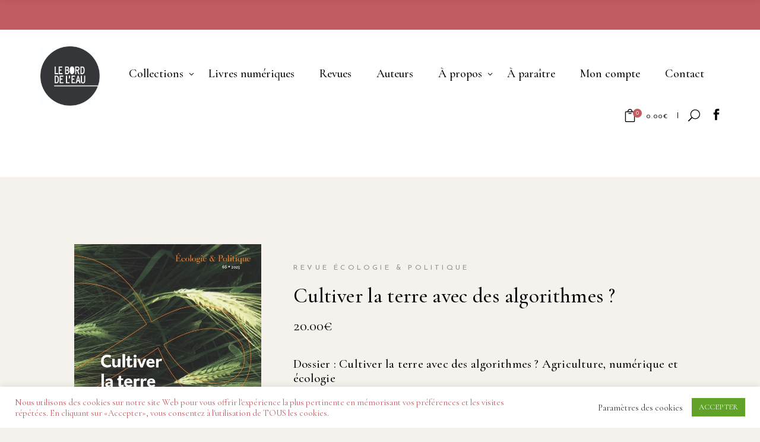

--- FILE ---
content_type: text/html; charset=utf-8
request_url: https://www.google.com/recaptcha/api2/anchor?ar=1&k=6Ld0utcZAAAAACBh1Sr4QoAAUODRQZbaYF3KENRD&co=aHR0cHM6Ly93d3cuZWRpdGlvbnNiZGwuY29tOjQ0Mw..&hl=en&v=PoyoqOPhxBO7pBk68S4YbpHZ&size=invisible&anchor-ms=20000&execute-ms=30000&cb=mh2up6qui2oq
body_size: 48592
content:
<!DOCTYPE HTML><html dir="ltr" lang="en"><head><meta http-equiv="Content-Type" content="text/html; charset=UTF-8">
<meta http-equiv="X-UA-Compatible" content="IE=edge">
<title>reCAPTCHA</title>
<style type="text/css">
/* cyrillic-ext */
@font-face {
  font-family: 'Roboto';
  font-style: normal;
  font-weight: 400;
  font-stretch: 100%;
  src: url(//fonts.gstatic.com/s/roboto/v48/KFO7CnqEu92Fr1ME7kSn66aGLdTylUAMa3GUBHMdazTgWw.woff2) format('woff2');
  unicode-range: U+0460-052F, U+1C80-1C8A, U+20B4, U+2DE0-2DFF, U+A640-A69F, U+FE2E-FE2F;
}
/* cyrillic */
@font-face {
  font-family: 'Roboto';
  font-style: normal;
  font-weight: 400;
  font-stretch: 100%;
  src: url(//fonts.gstatic.com/s/roboto/v48/KFO7CnqEu92Fr1ME7kSn66aGLdTylUAMa3iUBHMdazTgWw.woff2) format('woff2');
  unicode-range: U+0301, U+0400-045F, U+0490-0491, U+04B0-04B1, U+2116;
}
/* greek-ext */
@font-face {
  font-family: 'Roboto';
  font-style: normal;
  font-weight: 400;
  font-stretch: 100%;
  src: url(//fonts.gstatic.com/s/roboto/v48/KFO7CnqEu92Fr1ME7kSn66aGLdTylUAMa3CUBHMdazTgWw.woff2) format('woff2');
  unicode-range: U+1F00-1FFF;
}
/* greek */
@font-face {
  font-family: 'Roboto';
  font-style: normal;
  font-weight: 400;
  font-stretch: 100%;
  src: url(//fonts.gstatic.com/s/roboto/v48/KFO7CnqEu92Fr1ME7kSn66aGLdTylUAMa3-UBHMdazTgWw.woff2) format('woff2');
  unicode-range: U+0370-0377, U+037A-037F, U+0384-038A, U+038C, U+038E-03A1, U+03A3-03FF;
}
/* math */
@font-face {
  font-family: 'Roboto';
  font-style: normal;
  font-weight: 400;
  font-stretch: 100%;
  src: url(//fonts.gstatic.com/s/roboto/v48/KFO7CnqEu92Fr1ME7kSn66aGLdTylUAMawCUBHMdazTgWw.woff2) format('woff2');
  unicode-range: U+0302-0303, U+0305, U+0307-0308, U+0310, U+0312, U+0315, U+031A, U+0326-0327, U+032C, U+032F-0330, U+0332-0333, U+0338, U+033A, U+0346, U+034D, U+0391-03A1, U+03A3-03A9, U+03B1-03C9, U+03D1, U+03D5-03D6, U+03F0-03F1, U+03F4-03F5, U+2016-2017, U+2034-2038, U+203C, U+2040, U+2043, U+2047, U+2050, U+2057, U+205F, U+2070-2071, U+2074-208E, U+2090-209C, U+20D0-20DC, U+20E1, U+20E5-20EF, U+2100-2112, U+2114-2115, U+2117-2121, U+2123-214F, U+2190, U+2192, U+2194-21AE, U+21B0-21E5, U+21F1-21F2, U+21F4-2211, U+2213-2214, U+2216-22FF, U+2308-230B, U+2310, U+2319, U+231C-2321, U+2336-237A, U+237C, U+2395, U+239B-23B7, U+23D0, U+23DC-23E1, U+2474-2475, U+25AF, U+25B3, U+25B7, U+25BD, U+25C1, U+25CA, U+25CC, U+25FB, U+266D-266F, U+27C0-27FF, U+2900-2AFF, U+2B0E-2B11, U+2B30-2B4C, U+2BFE, U+3030, U+FF5B, U+FF5D, U+1D400-1D7FF, U+1EE00-1EEFF;
}
/* symbols */
@font-face {
  font-family: 'Roboto';
  font-style: normal;
  font-weight: 400;
  font-stretch: 100%;
  src: url(//fonts.gstatic.com/s/roboto/v48/KFO7CnqEu92Fr1ME7kSn66aGLdTylUAMaxKUBHMdazTgWw.woff2) format('woff2');
  unicode-range: U+0001-000C, U+000E-001F, U+007F-009F, U+20DD-20E0, U+20E2-20E4, U+2150-218F, U+2190, U+2192, U+2194-2199, U+21AF, U+21E6-21F0, U+21F3, U+2218-2219, U+2299, U+22C4-22C6, U+2300-243F, U+2440-244A, U+2460-24FF, U+25A0-27BF, U+2800-28FF, U+2921-2922, U+2981, U+29BF, U+29EB, U+2B00-2BFF, U+4DC0-4DFF, U+FFF9-FFFB, U+10140-1018E, U+10190-1019C, U+101A0, U+101D0-101FD, U+102E0-102FB, U+10E60-10E7E, U+1D2C0-1D2D3, U+1D2E0-1D37F, U+1F000-1F0FF, U+1F100-1F1AD, U+1F1E6-1F1FF, U+1F30D-1F30F, U+1F315, U+1F31C, U+1F31E, U+1F320-1F32C, U+1F336, U+1F378, U+1F37D, U+1F382, U+1F393-1F39F, U+1F3A7-1F3A8, U+1F3AC-1F3AF, U+1F3C2, U+1F3C4-1F3C6, U+1F3CA-1F3CE, U+1F3D4-1F3E0, U+1F3ED, U+1F3F1-1F3F3, U+1F3F5-1F3F7, U+1F408, U+1F415, U+1F41F, U+1F426, U+1F43F, U+1F441-1F442, U+1F444, U+1F446-1F449, U+1F44C-1F44E, U+1F453, U+1F46A, U+1F47D, U+1F4A3, U+1F4B0, U+1F4B3, U+1F4B9, U+1F4BB, U+1F4BF, U+1F4C8-1F4CB, U+1F4D6, U+1F4DA, U+1F4DF, U+1F4E3-1F4E6, U+1F4EA-1F4ED, U+1F4F7, U+1F4F9-1F4FB, U+1F4FD-1F4FE, U+1F503, U+1F507-1F50B, U+1F50D, U+1F512-1F513, U+1F53E-1F54A, U+1F54F-1F5FA, U+1F610, U+1F650-1F67F, U+1F687, U+1F68D, U+1F691, U+1F694, U+1F698, U+1F6AD, U+1F6B2, U+1F6B9-1F6BA, U+1F6BC, U+1F6C6-1F6CF, U+1F6D3-1F6D7, U+1F6E0-1F6EA, U+1F6F0-1F6F3, U+1F6F7-1F6FC, U+1F700-1F7FF, U+1F800-1F80B, U+1F810-1F847, U+1F850-1F859, U+1F860-1F887, U+1F890-1F8AD, U+1F8B0-1F8BB, U+1F8C0-1F8C1, U+1F900-1F90B, U+1F93B, U+1F946, U+1F984, U+1F996, U+1F9E9, U+1FA00-1FA6F, U+1FA70-1FA7C, U+1FA80-1FA89, U+1FA8F-1FAC6, U+1FACE-1FADC, U+1FADF-1FAE9, U+1FAF0-1FAF8, U+1FB00-1FBFF;
}
/* vietnamese */
@font-face {
  font-family: 'Roboto';
  font-style: normal;
  font-weight: 400;
  font-stretch: 100%;
  src: url(//fonts.gstatic.com/s/roboto/v48/KFO7CnqEu92Fr1ME7kSn66aGLdTylUAMa3OUBHMdazTgWw.woff2) format('woff2');
  unicode-range: U+0102-0103, U+0110-0111, U+0128-0129, U+0168-0169, U+01A0-01A1, U+01AF-01B0, U+0300-0301, U+0303-0304, U+0308-0309, U+0323, U+0329, U+1EA0-1EF9, U+20AB;
}
/* latin-ext */
@font-face {
  font-family: 'Roboto';
  font-style: normal;
  font-weight: 400;
  font-stretch: 100%;
  src: url(//fonts.gstatic.com/s/roboto/v48/KFO7CnqEu92Fr1ME7kSn66aGLdTylUAMa3KUBHMdazTgWw.woff2) format('woff2');
  unicode-range: U+0100-02BA, U+02BD-02C5, U+02C7-02CC, U+02CE-02D7, U+02DD-02FF, U+0304, U+0308, U+0329, U+1D00-1DBF, U+1E00-1E9F, U+1EF2-1EFF, U+2020, U+20A0-20AB, U+20AD-20C0, U+2113, U+2C60-2C7F, U+A720-A7FF;
}
/* latin */
@font-face {
  font-family: 'Roboto';
  font-style: normal;
  font-weight: 400;
  font-stretch: 100%;
  src: url(//fonts.gstatic.com/s/roboto/v48/KFO7CnqEu92Fr1ME7kSn66aGLdTylUAMa3yUBHMdazQ.woff2) format('woff2');
  unicode-range: U+0000-00FF, U+0131, U+0152-0153, U+02BB-02BC, U+02C6, U+02DA, U+02DC, U+0304, U+0308, U+0329, U+2000-206F, U+20AC, U+2122, U+2191, U+2193, U+2212, U+2215, U+FEFF, U+FFFD;
}
/* cyrillic-ext */
@font-face {
  font-family: 'Roboto';
  font-style: normal;
  font-weight: 500;
  font-stretch: 100%;
  src: url(//fonts.gstatic.com/s/roboto/v48/KFO7CnqEu92Fr1ME7kSn66aGLdTylUAMa3GUBHMdazTgWw.woff2) format('woff2');
  unicode-range: U+0460-052F, U+1C80-1C8A, U+20B4, U+2DE0-2DFF, U+A640-A69F, U+FE2E-FE2F;
}
/* cyrillic */
@font-face {
  font-family: 'Roboto';
  font-style: normal;
  font-weight: 500;
  font-stretch: 100%;
  src: url(//fonts.gstatic.com/s/roboto/v48/KFO7CnqEu92Fr1ME7kSn66aGLdTylUAMa3iUBHMdazTgWw.woff2) format('woff2');
  unicode-range: U+0301, U+0400-045F, U+0490-0491, U+04B0-04B1, U+2116;
}
/* greek-ext */
@font-face {
  font-family: 'Roboto';
  font-style: normal;
  font-weight: 500;
  font-stretch: 100%;
  src: url(//fonts.gstatic.com/s/roboto/v48/KFO7CnqEu92Fr1ME7kSn66aGLdTylUAMa3CUBHMdazTgWw.woff2) format('woff2');
  unicode-range: U+1F00-1FFF;
}
/* greek */
@font-face {
  font-family: 'Roboto';
  font-style: normal;
  font-weight: 500;
  font-stretch: 100%;
  src: url(//fonts.gstatic.com/s/roboto/v48/KFO7CnqEu92Fr1ME7kSn66aGLdTylUAMa3-UBHMdazTgWw.woff2) format('woff2');
  unicode-range: U+0370-0377, U+037A-037F, U+0384-038A, U+038C, U+038E-03A1, U+03A3-03FF;
}
/* math */
@font-face {
  font-family: 'Roboto';
  font-style: normal;
  font-weight: 500;
  font-stretch: 100%;
  src: url(//fonts.gstatic.com/s/roboto/v48/KFO7CnqEu92Fr1ME7kSn66aGLdTylUAMawCUBHMdazTgWw.woff2) format('woff2');
  unicode-range: U+0302-0303, U+0305, U+0307-0308, U+0310, U+0312, U+0315, U+031A, U+0326-0327, U+032C, U+032F-0330, U+0332-0333, U+0338, U+033A, U+0346, U+034D, U+0391-03A1, U+03A3-03A9, U+03B1-03C9, U+03D1, U+03D5-03D6, U+03F0-03F1, U+03F4-03F5, U+2016-2017, U+2034-2038, U+203C, U+2040, U+2043, U+2047, U+2050, U+2057, U+205F, U+2070-2071, U+2074-208E, U+2090-209C, U+20D0-20DC, U+20E1, U+20E5-20EF, U+2100-2112, U+2114-2115, U+2117-2121, U+2123-214F, U+2190, U+2192, U+2194-21AE, U+21B0-21E5, U+21F1-21F2, U+21F4-2211, U+2213-2214, U+2216-22FF, U+2308-230B, U+2310, U+2319, U+231C-2321, U+2336-237A, U+237C, U+2395, U+239B-23B7, U+23D0, U+23DC-23E1, U+2474-2475, U+25AF, U+25B3, U+25B7, U+25BD, U+25C1, U+25CA, U+25CC, U+25FB, U+266D-266F, U+27C0-27FF, U+2900-2AFF, U+2B0E-2B11, U+2B30-2B4C, U+2BFE, U+3030, U+FF5B, U+FF5D, U+1D400-1D7FF, U+1EE00-1EEFF;
}
/* symbols */
@font-face {
  font-family: 'Roboto';
  font-style: normal;
  font-weight: 500;
  font-stretch: 100%;
  src: url(//fonts.gstatic.com/s/roboto/v48/KFO7CnqEu92Fr1ME7kSn66aGLdTylUAMaxKUBHMdazTgWw.woff2) format('woff2');
  unicode-range: U+0001-000C, U+000E-001F, U+007F-009F, U+20DD-20E0, U+20E2-20E4, U+2150-218F, U+2190, U+2192, U+2194-2199, U+21AF, U+21E6-21F0, U+21F3, U+2218-2219, U+2299, U+22C4-22C6, U+2300-243F, U+2440-244A, U+2460-24FF, U+25A0-27BF, U+2800-28FF, U+2921-2922, U+2981, U+29BF, U+29EB, U+2B00-2BFF, U+4DC0-4DFF, U+FFF9-FFFB, U+10140-1018E, U+10190-1019C, U+101A0, U+101D0-101FD, U+102E0-102FB, U+10E60-10E7E, U+1D2C0-1D2D3, U+1D2E0-1D37F, U+1F000-1F0FF, U+1F100-1F1AD, U+1F1E6-1F1FF, U+1F30D-1F30F, U+1F315, U+1F31C, U+1F31E, U+1F320-1F32C, U+1F336, U+1F378, U+1F37D, U+1F382, U+1F393-1F39F, U+1F3A7-1F3A8, U+1F3AC-1F3AF, U+1F3C2, U+1F3C4-1F3C6, U+1F3CA-1F3CE, U+1F3D4-1F3E0, U+1F3ED, U+1F3F1-1F3F3, U+1F3F5-1F3F7, U+1F408, U+1F415, U+1F41F, U+1F426, U+1F43F, U+1F441-1F442, U+1F444, U+1F446-1F449, U+1F44C-1F44E, U+1F453, U+1F46A, U+1F47D, U+1F4A3, U+1F4B0, U+1F4B3, U+1F4B9, U+1F4BB, U+1F4BF, U+1F4C8-1F4CB, U+1F4D6, U+1F4DA, U+1F4DF, U+1F4E3-1F4E6, U+1F4EA-1F4ED, U+1F4F7, U+1F4F9-1F4FB, U+1F4FD-1F4FE, U+1F503, U+1F507-1F50B, U+1F50D, U+1F512-1F513, U+1F53E-1F54A, U+1F54F-1F5FA, U+1F610, U+1F650-1F67F, U+1F687, U+1F68D, U+1F691, U+1F694, U+1F698, U+1F6AD, U+1F6B2, U+1F6B9-1F6BA, U+1F6BC, U+1F6C6-1F6CF, U+1F6D3-1F6D7, U+1F6E0-1F6EA, U+1F6F0-1F6F3, U+1F6F7-1F6FC, U+1F700-1F7FF, U+1F800-1F80B, U+1F810-1F847, U+1F850-1F859, U+1F860-1F887, U+1F890-1F8AD, U+1F8B0-1F8BB, U+1F8C0-1F8C1, U+1F900-1F90B, U+1F93B, U+1F946, U+1F984, U+1F996, U+1F9E9, U+1FA00-1FA6F, U+1FA70-1FA7C, U+1FA80-1FA89, U+1FA8F-1FAC6, U+1FACE-1FADC, U+1FADF-1FAE9, U+1FAF0-1FAF8, U+1FB00-1FBFF;
}
/* vietnamese */
@font-face {
  font-family: 'Roboto';
  font-style: normal;
  font-weight: 500;
  font-stretch: 100%;
  src: url(//fonts.gstatic.com/s/roboto/v48/KFO7CnqEu92Fr1ME7kSn66aGLdTylUAMa3OUBHMdazTgWw.woff2) format('woff2');
  unicode-range: U+0102-0103, U+0110-0111, U+0128-0129, U+0168-0169, U+01A0-01A1, U+01AF-01B0, U+0300-0301, U+0303-0304, U+0308-0309, U+0323, U+0329, U+1EA0-1EF9, U+20AB;
}
/* latin-ext */
@font-face {
  font-family: 'Roboto';
  font-style: normal;
  font-weight: 500;
  font-stretch: 100%;
  src: url(//fonts.gstatic.com/s/roboto/v48/KFO7CnqEu92Fr1ME7kSn66aGLdTylUAMa3KUBHMdazTgWw.woff2) format('woff2');
  unicode-range: U+0100-02BA, U+02BD-02C5, U+02C7-02CC, U+02CE-02D7, U+02DD-02FF, U+0304, U+0308, U+0329, U+1D00-1DBF, U+1E00-1E9F, U+1EF2-1EFF, U+2020, U+20A0-20AB, U+20AD-20C0, U+2113, U+2C60-2C7F, U+A720-A7FF;
}
/* latin */
@font-face {
  font-family: 'Roboto';
  font-style: normal;
  font-weight: 500;
  font-stretch: 100%;
  src: url(//fonts.gstatic.com/s/roboto/v48/KFO7CnqEu92Fr1ME7kSn66aGLdTylUAMa3yUBHMdazQ.woff2) format('woff2');
  unicode-range: U+0000-00FF, U+0131, U+0152-0153, U+02BB-02BC, U+02C6, U+02DA, U+02DC, U+0304, U+0308, U+0329, U+2000-206F, U+20AC, U+2122, U+2191, U+2193, U+2212, U+2215, U+FEFF, U+FFFD;
}
/* cyrillic-ext */
@font-face {
  font-family: 'Roboto';
  font-style: normal;
  font-weight: 900;
  font-stretch: 100%;
  src: url(//fonts.gstatic.com/s/roboto/v48/KFO7CnqEu92Fr1ME7kSn66aGLdTylUAMa3GUBHMdazTgWw.woff2) format('woff2');
  unicode-range: U+0460-052F, U+1C80-1C8A, U+20B4, U+2DE0-2DFF, U+A640-A69F, U+FE2E-FE2F;
}
/* cyrillic */
@font-face {
  font-family: 'Roboto';
  font-style: normal;
  font-weight: 900;
  font-stretch: 100%;
  src: url(//fonts.gstatic.com/s/roboto/v48/KFO7CnqEu92Fr1ME7kSn66aGLdTylUAMa3iUBHMdazTgWw.woff2) format('woff2');
  unicode-range: U+0301, U+0400-045F, U+0490-0491, U+04B0-04B1, U+2116;
}
/* greek-ext */
@font-face {
  font-family: 'Roboto';
  font-style: normal;
  font-weight: 900;
  font-stretch: 100%;
  src: url(//fonts.gstatic.com/s/roboto/v48/KFO7CnqEu92Fr1ME7kSn66aGLdTylUAMa3CUBHMdazTgWw.woff2) format('woff2');
  unicode-range: U+1F00-1FFF;
}
/* greek */
@font-face {
  font-family: 'Roboto';
  font-style: normal;
  font-weight: 900;
  font-stretch: 100%;
  src: url(//fonts.gstatic.com/s/roboto/v48/KFO7CnqEu92Fr1ME7kSn66aGLdTylUAMa3-UBHMdazTgWw.woff2) format('woff2');
  unicode-range: U+0370-0377, U+037A-037F, U+0384-038A, U+038C, U+038E-03A1, U+03A3-03FF;
}
/* math */
@font-face {
  font-family: 'Roboto';
  font-style: normal;
  font-weight: 900;
  font-stretch: 100%;
  src: url(//fonts.gstatic.com/s/roboto/v48/KFO7CnqEu92Fr1ME7kSn66aGLdTylUAMawCUBHMdazTgWw.woff2) format('woff2');
  unicode-range: U+0302-0303, U+0305, U+0307-0308, U+0310, U+0312, U+0315, U+031A, U+0326-0327, U+032C, U+032F-0330, U+0332-0333, U+0338, U+033A, U+0346, U+034D, U+0391-03A1, U+03A3-03A9, U+03B1-03C9, U+03D1, U+03D5-03D6, U+03F0-03F1, U+03F4-03F5, U+2016-2017, U+2034-2038, U+203C, U+2040, U+2043, U+2047, U+2050, U+2057, U+205F, U+2070-2071, U+2074-208E, U+2090-209C, U+20D0-20DC, U+20E1, U+20E5-20EF, U+2100-2112, U+2114-2115, U+2117-2121, U+2123-214F, U+2190, U+2192, U+2194-21AE, U+21B0-21E5, U+21F1-21F2, U+21F4-2211, U+2213-2214, U+2216-22FF, U+2308-230B, U+2310, U+2319, U+231C-2321, U+2336-237A, U+237C, U+2395, U+239B-23B7, U+23D0, U+23DC-23E1, U+2474-2475, U+25AF, U+25B3, U+25B7, U+25BD, U+25C1, U+25CA, U+25CC, U+25FB, U+266D-266F, U+27C0-27FF, U+2900-2AFF, U+2B0E-2B11, U+2B30-2B4C, U+2BFE, U+3030, U+FF5B, U+FF5D, U+1D400-1D7FF, U+1EE00-1EEFF;
}
/* symbols */
@font-face {
  font-family: 'Roboto';
  font-style: normal;
  font-weight: 900;
  font-stretch: 100%;
  src: url(//fonts.gstatic.com/s/roboto/v48/KFO7CnqEu92Fr1ME7kSn66aGLdTylUAMaxKUBHMdazTgWw.woff2) format('woff2');
  unicode-range: U+0001-000C, U+000E-001F, U+007F-009F, U+20DD-20E0, U+20E2-20E4, U+2150-218F, U+2190, U+2192, U+2194-2199, U+21AF, U+21E6-21F0, U+21F3, U+2218-2219, U+2299, U+22C4-22C6, U+2300-243F, U+2440-244A, U+2460-24FF, U+25A0-27BF, U+2800-28FF, U+2921-2922, U+2981, U+29BF, U+29EB, U+2B00-2BFF, U+4DC0-4DFF, U+FFF9-FFFB, U+10140-1018E, U+10190-1019C, U+101A0, U+101D0-101FD, U+102E0-102FB, U+10E60-10E7E, U+1D2C0-1D2D3, U+1D2E0-1D37F, U+1F000-1F0FF, U+1F100-1F1AD, U+1F1E6-1F1FF, U+1F30D-1F30F, U+1F315, U+1F31C, U+1F31E, U+1F320-1F32C, U+1F336, U+1F378, U+1F37D, U+1F382, U+1F393-1F39F, U+1F3A7-1F3A8, U+1F3AC-1F3AF, U+1F3C2, U+1F3C4-1F3C6, U+1F3CA-1F3CE, U+1F3D4-1F3E0, U+1F3ED, U+1F3F1-1F3F3, U+1F3F5-1F3F7, U+1F408, U+1F415, U+1F41F, U+1F426, U+1F43F, U+1F441-1F442, U+1F444, U+1F446-1F449, U+1F44C-1F44E, U+1F453, U+1F46A, U+1F47D, U+1F4A3, U+1F4B0, U+1F4B3, U+1F4B9, U+1F4BB, U+1F4BF, U+1F4C8-1F4CB, U+1F4D6, U+1F4DA, U+1F4DF, U+1F4E3-1F4E6, U+1F4EA-1F4ED, U+1F4F7, U+1F4F9-1F4FB, U+1F4FD-1F4FE, U+1F503, U+1F507-1F50B, U+1F50D, U+1F512-1F513, U+1F53E-1F54A, U+1F54F-1F5FA, U+1F610, U+1F650-1F67F, U+1F687, U+1F68D, U+1F691, U+1F694, U+1F698, U+1F6AD, U+1F6B2, U+1F6B9-1F6BA, U+1F6BC, U+1F6C6-1F6CF, U+1F6D3-1F6D7, U+1F6E0-1F6EA, U+1F6F0-1F6F3, U+1F6F7-1F6FC, U+1F700-1F7FF, U+1F800-1F80B, U+1F810-1F847, U+1F850-1F859, U+1F860-1F887, U+1F890-1F8AD, U+1F8B0-1F8BB, U+1F8C0-1F8C1, U+1F900-1F90B, U+1F93B, U+1F946, U+1F984, U+1F996, U+1F9E9, U+1FA00-1FA6F, U+1FA70-1FA7C, U+1FA80-1FA89, U+1FA8F-1FAC6, U+1FACE-1FADC, U+1FADF-1FAE9, U+1FAF0-1FAF8, U+1FB00-1FBFF;
}
/* vietnamese */
@font-face {
  font-family: 'Roboto';
  font-style: normal;
  font-weight: 900;
  font-stretch: 100%;
  src: url(//fonts.gstatic.com/s/roboto/v48/KFO7CnqEu92Fr1ME7kSn66aGLdTylUAMa3OUBHMdazTgWw.woff2) format('woff2');
  unicode-range: U+0102-0103, U+0110-0111, U+0128-0129, U+0168-0169, U+01A0-01A1, U+01AF-01B0, U+0300-0301, U+0303-0304, U+0308-0309, U+0323, U+0329, U+1EA0-1EF9, U+20AB;
}
/* latin-ext */
@font-face {
  font-family: 'Roboto';
  font-style: normal;
  font-weight: 900;
  font-stretch: 100%;
  src: url(//fonts.gstatic.com/s/roboto/v48/KFO7CnqEu92Fr1ME7kSn66aGLdTylUAMa3KUBHMdazTgWw.woff2) format('woff2');
  unicode-range: U+0100-02BA, U+02BD-02C5, U+02C7-02CC, U+02CE-02D7, U+02DD-02FF, U+0304, U+0308, U+0329, U+1D00-1DBF, U+1E00-1E9F, U+1EF2-1EFF, U+2020, U+20A0-20AB, U+20AD-20C0, U+2113, U+2C60-2C7F, U+A720-A7FF;
}
/* latin */
@font-face {
  font-family: 'Roboto';
  font-style: normal;
  font-weight: 900;
  font-stretch: 100%;
  src: url(//fonts.gstatic.com/s/roboto/v48/KFO7CnqEu92Fr1ME7kSn66aGLdTylUAMa3yUBHMdazQ.woff2) format('woff2');
  unicode-range: U+0000-00FF, U+0131, U+0152-0153, U+02BB-02BC, U+02C6, U+02DA, U+02DC, U+0304, U+0308, U+0329, U+2000-206F, U+20AC, U+2122, U+2191, U+2193, U+2212, U+2215, U+FEFF, U+FFFD;
}

</style>
<link rel="stylesheet" type="text/css" href="https://www.gstatic.com/recaptcha/releases/PoyoqOPhxBO7pBk68S4YbpHZ/styles__ltr.css">
<script nonce="TozoudMUTBZIM1wriFs8cg" type="text/javascript">window['__recaptcha_api'] = 'https://www.google.com/recaptcha/api2/';</script>
<script type="text/javascript" src="https://www.gstatic.com/recaptcha/releases/PoyoqOPhxBO7pBk68S4YbpHZ/recaptcha__en.js" nonce="TozoudMUTBZIM1wriFs8cg">
      
    </script></head>
<body><div id="rc-anchor-alert" class="rc-anchor-alert"></div>
<input type="hidden" id="recaptcha-token" value="[base64]">
<script type="text/javascript" nonce="TozoudMUTBZIM1wriFs8cg">
      recaptcha.anchor.Main.init("[\x22ainput\x22,[\x22bgdata\x22,\x22\x22,\[base64]/[base64]/[base64]/KE4oMTI0LHYsdi5HKSxMWihsLHYpKTpOKDEyNCx2LGwpLFYpLHYpLFQpKSxGKDE3MSx2KX0scjc9ZnVuY3Rpb24obCl7cmV0dXJuIGx9LEM9ZnVuY3Rpb24obCxWLHYpe04odixsLFYpLFZbYWtdPTI3OTZ9LG49ZnVuY3Rpb24obCxWKXtWLlg9KChWLlg/[base64]/[base64]/[base64]/[base64]/[base64]/[base64]/[base64]/[base64]/[base64]/[base64]/[base64]\\u003d\x22,\[base64]\\u003d\\u003d\x22,\x22YsOzwq1Ef3ZHw7tIB3LDoMOEw6jDo8OZD3DCgDbDln7ChsOowoMWUCHDusOxw6xXw6TDp14oH8KZw7EaHCfDsnJ5wqHCo8OLG8KcVcKVw7sPU8Ogw4zDk8Okw7JQVsKPw4DDvCx4TMK7wpTCil7CpsKOSXN1acOBIsKDw5VrCsK5wr4zUXAWw6sjwrglw5/ChQrDssKHOH8cwpUTw4krwpgRw5ZhJsKkdsKKVcORwrQKw4o3wrvDun96wrR1w6nCuBzCgiYLWRV+w4t8IMKVwrDCncOOwo7DrsKZw6snwoxhw5xuw4EDw7bCkFTCuMK+NsK+WU1/e8KQwoh/T8OYPBpWQcOmcQvCrxIUwq9jZMK9JFfCvzfCosKYJcO/w6/DiVLDqiHDlDlnOsOVw7LCnUlQbEPCkMKjHMK7w68Jw6thw7HCp8K0DnQRDXl6F8KiRsOSKsO4V8OyWQl/[base64]/wpTCklUAw6tJYcOSwpw0wrA0WShlwpYdHgkfAw/CoMO1w5AOw5XCjlRpLMK6acKQwpNVDibCkyYMw50rBcOnwpNXBE/DucOfwoEuRkorwrvCk2wpB0YHwqBqXMKdS8OcFlZFSMORNzzDjE3CiyckFA5FW8O8w6zCtUdXw7Y4CkIqwr13blHCvAXCvMOOdFF9eMOQDcOMwrkiwqbChcK+ZGBXw4LCnFxJwqkdKMO4XAwwVjI6UcKew7/DhcO3wr/[base64]/woLDnQzDhsOaw5jDqG4jw7MTw5jDq8K9dVo7L8O0FsKIScOzwrpUw5MpAgnDkEcQQcO0wo0bw47DpyHCjCTDjDfCj8O/[base64]/DpMOgw5TCkcOXO8O/[base64]/DtMOtwrd5Gj3DqXV9HE4EwqZMw43ChT1ZT8OPw49UdMKYZhAQw5EJQsKsw4kBwpp9OElgQsOewqhpQmzDjMK6MsKSw68LFcODwq4qSEbDpnHCsz3DmiTDk01Aw4QSbcO8wrEBw68HQW7Cl8O4KcKcw4/DgHHDqilEw6jDklbDtnjCtMObw4PCiww8Vl/[base64]/[base64]/DkMOKXyXCgBpIwr0Nw6jCosK2Lw1ewrg2w4bCm2HDpGnDkTjDncONYC7CrUcwG1kLw6Znw4DCpcOHegx2wp49T3ghak8zJT7CpMKOwq3DrUzDi1NMPzMcwq/CqUXDqwfCjsKXWkHDisKFSDfCg8KiFh0EJzZbGFpGI27DkT9Vw7VvwoEKDcOYeMOCwqjDvQpkC8O2fGDCmcK6woXCvsOfwqzChMKqw7bDvQTCrsK/KsKhw7VMw4XCozDDswTDog0bw4FzEsOLMGzCn8Kfw65bAMK8InvDo1Imw7bCtsOIc8KcwpF2C8OLwqAZUMOww6ggKcKcOsO7TjdowoHDshDCssOFMsKhw6jCpMOUwro2w4jCqUfCqcOWw6bCoHfDucKuwqNJw4fClhBEw6pbAH/DncKuwqLCuHBIdcO9W8KiIh4nAEHDgcKAw5TCgMKuwpdowoHDgcKKQTYpwoHCsGTCnsKgw6UNOcKbwqHDusKrJVXDqcKpQWLCvmYFwqvDpTAnw5pPwpE3w6Mjw5XDssONMsKbw5J4YzsXWMKtw6JPwoQRfiJQHgvCkwzCq2xRwp3Djzo0NH04w7d4w5XDssO/ccKTw53CmMKYK8O/O8OKwowZw5TCvGcHwotxwoc0I8KQwp/DhsK6ZFjCoMO+w5lfIcOxwqfChsKCVcO8wqlrcATDjEl7wo3Cjz7Ci8OEE8OsCDZ0w4/ChAc9wo1tYsK9NGvDi8KPw6YFwqfCq8KDcsOTw5MYKMK1PsOuw7U7wphFw7vCgcK8wr8tw4jCj8KJwonDocKsAsOjw4gnVF1uZcK4cFXCi07Cmm/DqcKQeVovwp5xw5siw6nClwBaw6zCnMKMw7U6PsOFwpXDsgQBwpl2RG3Cl30bw4QZSwYLSXbCvDF9ZF1PwpcUwrZNwqXDkMO2w43DlTvDpXN4wrLCiCBYCwXCv8OKKihAw5xqHx/CvMO6wrjDpW/DksKmwo5bw6HDpsOEEsKHw6sMw6zDscOWYMKuDsKdw6fCgxPCkMOmVsKFw7EBw4IyZcKXw506wpwDwqTDmCnDjkvCrg5kRsO8RMK6EMOJw7k1bDY7DcKbNhrCuyg9H8K9woo9ICI3w6/DpUPCpcOIR8OQw57Ctm7Do8KWwq7CnGZRwoTCrl7DqsKiw5JpT8KSasObw6/[base64]/DgkccF8KwNcOEwrrDnxVBM8OZwqdzOR3DrsO9wovCgMO4Dl4wwqbCjFTCpRU5w7ECw61rwo/[base64]/CsRTCi8O7w4YEGQlfw7NOEcKCJ8KJwqnCpFvCvFPCsQHDk8Ouw7XDrsKXQMOBIMOdw4lKwps4B1hIOMO3O8Oiw4gjeQk/[base64]/ClsKSw6PChVLDrcKOw5B7XUnDh8OJw6PColjDlMO0wrTDmh7ClsKHccO/[base64]/Ds2VHw5jCk8KoDEvCgMOTHMKGwrMMwqPCv38YEB0QCXvCrUN8McOzwowGw6hrwqBzwqvCqsKZw7d2UQ8pH8K/w69AfsKAO8OnJBnDkGktw7/[base64]/CrMKWSl3DvFgZwodlwrFZOSbCpcOGw4xtRF44NsO6w7xHA8Otw6FnGDVeOQjChmoqVsKywq1AwoLCvWHCpcOdwoNUesKnfSd0EU0uwofCvsONVMKSw5zDhiV/S2/CjUNRwpJIw5vCm2NMfk11wqfCgD4HU1ITFcOnGcOEwo4Yw4XDmQHDuFBsw7/[base64]/[base64]/Dv3s+KAvCvk1Twq7DlMK4QijDqsO7FsKrWMOYw6nDmjtNwqbClxImDhnDjMOldHx9aAwZwqMFw594KMKGc8KkVxQcPDDDlsOVXVMPw5Itw6t6T8O/[base64]/DnMK3wpDCl3nDmyxYJMOcXXN1a1XCoj55wqbDgSrClsOOOTsKw5UZB29cw6fCoMODDGzCq2sBVsOxKsK3EcKMOMKhw4x6wrzDsywTMHnDlVvDtn/Dh2ZJVsO+w5RxEMOLOkRXwonDu8KHZFBhTMOxHsKvwrTDtAnClAoOHl11w4DCqFPDhH3DsGt3A0Z3w6vCom/[base64]/[base64]/w7fCmTJodlBtOMOgwqwSFcObwozDtsK/wpjDjAUDw5Z9LF9xHcOUw7TCtXVtJ8KFwqLCrHB6GkbCu2wUSMObKMKrRTnDqMOhYcKUwo4Ew57DtR7DjBB2Px9lCU/DrMK0PUDDvsO8IMKnLCFrHcKHw7BBRcKQw7Rsw77DgwXCucKONGjCtCHDmWDDk8KQw5VOZ8OSwoHDssOnO8ODwovDhsOPwrB7wrLDt8OxISg1w4TDjmYbZQfCi8OFIcOxFAcMW8OUFsK6F10Bw59JPRnCjgnDl0/[base64]/CsEXDlMKJwpsdw4d0w5w9Z8OUMS3Dp8K0w6XCgMOEw7Y8w5ImPT3Cn3wcdMOSw67CsmrDosOtX8OHRMK5w7xTw7rDrCHDl1lZUsKwYMOKD0VTMMK3Y8Oaw40bOMO5X2bDkcKnw6DDqsKLSmnDuxFQT8KDdAPDkMOPwpY/[base64]/[base64]/DvAxIw7YLWcO5w4PDr8KDXMKpXsOhT03Cr8KRdMK1w5Bbw4hBHFwfa8KswrvCin/DqXLDjRXDisO0wrAvw7FSwqDDtHp9KANTw7RTLz3Ck1tDVR/DmgbCtVt6HVopCUvCk8OUDcOtVcOnw6jCnDDDjcKZNcOIw4FVfcO2fgvClMKYF11lPcO5BGzDtsOYQGHCucOgw7TClsOlBcKbb8KdYgA7ERzDucO2IyfCmcOCw6rDm8OlAijCjx1IDcK3Ax/CosOVw71zNMKvw4g/BsKnIsOvw77CvsKOw7PCnMOVwpwLZcKswpNhMHUwwrLCksO1BhZNWAVEwoshwp4xZMK2QMOlw7R9GcOHwqYzw4cmwoPCpE8uw4NKw7sRIVgdwoLClGp9F8Odw7xkwpkewqByNMORw5rDvcOyw7ttWcK2cGfCjHTDq8O9wr/CtVnComvCkcKtwrPClAPDnwvDhy3Dl8KDwqbCtcONB8KDw6USY8OhecKmKsOPDcKrw6oXw4wkw4rDucKUwp9uFcKywrnDoTtgQcK2w7h8wo8Yw5x4w5B9TsKQVsOmN8OrMzwDdT1WeDvDvijDtsKrKsO/wop8bBg7DsO/[base64]/DocOKw43DmQLCv8KkecKVw4VKwqQcAQdzZMKuw53DmsOpwqTCjsKtOsOScRPClR50wrbCtMOCFsKlwpBOwqVSPMKcw5htGFrCmMOMw7JYQcKoAA3CtsOQVn0cdH8fX2fCpkNsMEbDlMKnCkoqZMOASMKOw7nCpXDCqMOzw6cEwoTCiBPCoMOxI2/Cg8OZdMKXFEvDlGbDnGxYwqhzwokFwpDCllbCjMKnRFjCs8OMHwnDg3PDkRMsw5bCnyRhwpoxw6nCnEMmw4U+a8K3HMKpworDjzMJw7zCmcKZfcOCwoNVw5gcwprDoAs7Pl/CkyjCq8KLw4jCs17DtlYObQ4PA8KvwqNOwrvDuMKRwpfDkVTCvwkqwotEXMK9wqHDosKQw4DCtAARwpxBFMK9wqnCm8O/eXAlwq52IMOuKcKBw7F7fTLDph0jw7HCucObX3EuLWPCvcKaVsOiwrPDjcOgCsKpw4kzPcKweTjDlkPCqsOISMOow6TDn8KNw5ZlHyFWw7sNVjTDrsKow5B1GXTDukzCusO+wqRpYyYnw4/[base64]/CnQjCpsKvYsOMMgrDjMKqa8OdHC4wwq4mPcKKc3UVw50Ob3wFw50Nwo5IIcK3KcOxw4d/flDDl3DCnxUKwp7Dn8KpwoBAWsKNw5TDoQHDsDPDnHNVDMKzw5TCjgbCtcOPDsK/ecKdw60kwqptOGAbGE/[base64]/DhMO0w5fDq8KXwpNlwpjClsKpw5VCw51/w4Uzw7TCtg1lw6QKwpEjw6w3O8KwasKtccKlw7AfMcKow7tZX8O0w6c2w5JHwpY4w4zChsOcGcONw4DCrE01wo51w4EZahYnw6HCgsK9woDDjkTCs8OVB8KIw59kKMOZwphUXHjCuMOYwonCphfCuMOBbcKZw5jDqhvCncKZwqUZwqHDvQdnXicDXsOAwos/w5HClcKUZcKewoHCn8KNw6TCvcOXN3k5IsK4IMKEXz4aIkPCpANWwr0nCnbDo8KhSsOsVcKnw6RbwrjCl2N6w4PCksOjO8ObOV3DrcKdwqAlUQfCjsOxTjdxwoIwWsO5w6cjw6LCjSjCoyrCvkTDmcO4GcOewrPDhH/CjcKEwrLDgQlgbMKFe8Krw5vDhxbDscK1S8Kzw6PCosKDMmNzwprCp0PDkjHDrnJCU8OmbX5zPsKXw6DCq8K8b1zCjSrDrwfCjsKWw4Jtwrccf8OXw7XDrsOJw5Afwp9lKcOMNQJIwrAuMGTCncOUXsOLw5XCinwqIx/DlinDscKOwo7CusOOw7LDvTU8woPDv0zCocK3w6tNwrbDsglocsOcN8KUw5vDv8O5N1LDr0xtw6nDpsOvwrlDwp/DvH/[base64]/[base64]/ChhzDpFfDnTLCimPCgWnDm8K1dDUfw4NSw4AjF8KUScKJOmd2AhXDgRHDtwrDglTCvW3DsMKFwrR9wp7DvcKYPFHDjjTCsMKCCTTCiWLDmMKIw60BPMOBBQsTwoLCiCPDvQPDv8Kic8KkwrbDtxVDTmPCiCXCmF3ChhJTWDTCqMKwwoo0w4rDo8KGWB/CoCNBNHHDqsOMwp3DqEfDkcOVABHDk8OnKkViw4Rkw6/DucK0T0zCv8OpLQozB8O8OSDDnhXCtsOXEHvCvSkfJ8Kqwo7ChsKRT8OKw7/ClAdwwpdowqtHTiPCrsOBCsKtwq19blB4Fxp/[base64]/DncO0FCZFIcKfBcKkwpBXWwbDjl7Ctl5hw6gIXl/[base64]/[base64]/DosKuPyLClcOyRjPDp1jDrsO8IWlHwq9Zwoxjwpl1w7bDoy4hw6cuAcOaw68ywoPDtwZNQMOXwpnDusOiJMO0eQptblMqdWrCs8K6WcKzNMOIw6IJQMOzCcOdS8KtP8KtwrrCnSPDgEpyZwrCi8KZUXTDpsOTw53CjsO9di/[base64]/[base64]/Dr8OHE8OiwrnDqm4+wqoRQsOnTnvCnh1Uw4c7PVlEw4vCqRl4QcKjdMO3esKtE8KlQkHCtCTDnMOHAcKoKRbCs1zChsKqM8OVw7pQU8KsT8KSw7/CmMOUwpNVS8KTwrrDhQHCm8OgwrvDvcKxO1YZIhrDiWLDjC4HFcKIRQXDosO2wqwIODZewoHCmMK/JizCnFwFwrbCtRNEV8KTe8OfwpNRwodICiIMwpDCrAnChsKYDHoTIysMJTzCj8Ode2XDuTfCphgkQMOKwojCjsKGOEc5w6sbw7zCjhBlJ0vCvxYdwphewrNnKVATNMKgwpPCvcOKwr9Dw73CtsOREgDDosO7woxGw4fCl3/[base64]/w4PCu8KrW8KGwrlMJlkND8K/bkrDvRcgwpHCt8Ocam/DhSvDpMOMIsK0C8K/[base64]/[base64]/wqLDt1kkY05Uw7YGwp8vPBtUHsOgwqbCjcO+w7LDnCLCnDJhJcKFccOyUMOcw4vCqsOlVC/DnWVoERbDn8KxKMKrJj0NMsO9RmbDjcOVWMK1wqDCncKxLMKKwrDCum/[base64]/ecK1K8OVc2ouJMOqw4fCmT1tUF7Dp8O2W21zKsKwUxofwplze3jDk8KjAcK6CifDg3rCnQ0bFcOwwroeEyUMJFDDksOtAXvDjsKKw6V9L8Kbw5HDgcKMc8KXasKvwqjDp8K+w4/DvEt1w7PCvsKjfMKRYcKwccKPKk3Cl0vDlMKRJ8OPGGEIwrlrwq7DpW7DkHQNLMKpDCTCo2gYwroeJmrDhTnCiXvCj1nDtsOiw6jDp8K5wpTCqAzCi2/[base64]/CscKGZ1JiLsKVUV8Bwr/DtMKBwoPCnsOmJcORDEV4bBEzTWABTMOMc8OKwp7CtsOMw7tVwo/CgMK+w75VP8KNZ8OzXcKLw6Yjw4HCk8OHw6XDhcOKwoQpYWfCpVDCvcO/WWrCucK1wovClzjDuG/ChsKlwoRxecO/TsKhwoTCqgDDlDw6wqvDmsKXVMOTw5rDucORw6d+O8Ozw5HDncO1KMKpwp5bVsKIbC/[base64]/DkRJSWQjDoR/CscKEHcKCOsO0HBNlw6Mfw6bDjH0kwo/DoHptasObbyzCncOYM8OKZSISM8Odw5kTw48Qw7PDgz/DnA5/[base64]/w759wqnDgsOTwqNwRMK4Eg8LWknDhANRwp0HFRt1wp/[base64]/cHQcw5TDssKCw4ANOsOXwqAlw4XCszlhTMO1TQDDtsO/bSrDhEfCq3jCkcOqwrHCjcK8UxvDkcKteDo1woV/Bjp9wqIBTzXDnBXDrDZyBcKJZ8OWw57DsXrDn8Oqw7/DskvDh1HDugPCk8Kbw5Y2w5o5A0ohKcKbwpTCqCDCr8OLw5vCjDZMQ1BSVH7DpAlNw5TDmitiw5lMDljCisKYw67Dg8O9dWDDvT7CucKFDMO0C2UzwqLDmMO6w5/[base64]/Drhciw7rCs8KpUgN0w55xf8KQUcONw7h5MsOvOFlAQW5awr8vCSfChgXCsMOkXlfDuMOzwrTCm8KCNRsiwqXCnsO+w5fCrx3ChCMJaiA0fcO3XMOicsO8VsKZw4cHwoTCoMKuDsK0IBLDoC4jwqsRfMKlwofDtsK1woNzwoRLOy3ClVTDnn/[base64]/GknCsGRmCBPDvmt3w4DCq8Oww5peYws8AcOCwoXDp8OKV8K9w5lxw7UpfsOBwrsKTsKGA0I9dHVEwoPDr8Oawq7CssOnPjEuwqUHacKLSSDClW/Dv8K8wpUEF1g7wpJsw5p8CMO5H8OIw5oCclxLXivCisO6XsOkf8KtCsOUw5Miw6cpwoPCl8Olw5RMJCzCucKWw4oLDV/Dq8OKw67CsMKow4l5wpEQUlLDiyPCkRfCs8KCw6nCogclTMKawovDsCZtLDfChCElwrhGVsKhQ0NzbGzDo0Ycw4tfwr/Dpg/Cn3USwot6CEbCsjjCrMO9wqxUQWPDl8KBwpHCvsKkw5tkc8KhdQ/DkMO4ISxfwqYdcxFGVcOgL8OXAkHDkmkgcmLDqWtow6t+A0jDoMKmNMOYwrnDvkLCqcOMwoPCusKTakYtwrLCo8OzwqxDwocrH8K3K8K0dMOQw74pwojDnwTDqMOqBzHDqjbDoMKkOyjDgMObGMOAw4LCm8KzwrcuwpEHRVbDusK8MQkBw4/CjwbCuAPDsnNuTnJ7wo3CpVE8Dz/Dj2rDk8KZLR0nwrV9OTwpdMK4XcOhYwPCuWTClcO1w6wvwqRVdl1tw5oXw4rCgy7CuUsdG8OsB3Eswp5PPcKYMMOhwrfCsTRQwpF+w4TCi07CnEfDgMOZGlXDvibCqUZtw6UYWinDl8Kgwp0zJcOYw7PDiW/CvVHCghkrXMOUesOOc8OONi8uBGNIwpYCwqnDhwMGGsOUwrvDjsKvwoEQVsOVBsKIw6sLw7Q8AMK3wo/[base64]/DjjvDj8OXVsOLMjfCu8ONfyLCssOYw6dcw47CrcOfwoRTJz3Cn8KmURU1w6bCvyduw6LDnTB1cEkkw6dPwpBJbsK+LynCmEzDr8Kpw4zDsg5Lw73CmsK7w4bCpcKGd8OfWVTCucK/wrbCu8OEw7Zkwr7CvyUIMWF1w4PCp8KSOwRrNMKmw6peU0nCt8OPPUDCqVsXwrwwwo9Hw5JWSVcww6/Ct8KTTSTCozMwwrjDokl9SsKjw6vCiMKww5p+w4V2ccO3KHPCpmDDjE0aSMOdw7Zfw7/DmCZCw7dtTcKLw5HCoMKVEQnDqGscwr3DrEAqwpJBa37CpAbDgMKXw7vCgD3CpWvDgB5fLsK/wpXDicODw7nCn30bw67DvsKPUxvCl8O0w4bCscOAcDZUworCswwvYnJUw5vDkcOwwovCsUEUCXbDiALCkcKeAcOfLnBlwrPDosK7FMKLwptMw5xYw57Cl2TCsWckHw7ChMKLZsO2w7Agw4zDpnLCmQQOwpfDuSPCmMOYfHQINDQbZnbDhV9GwpDDhjbDv8OOw6/DpxvDtMOXZcKVw5/CuMKWCsOwEGDDkDYzJsO0WmbCs8OIYMKCFsKTwp/CvsKVwp4swoLCuw/[base64]/DpXVMwpEWwoYRwpF2agLCjDbCrSDDpyXCh23Cm8OoUAJ5bWYlw7rDuzsWw67ClMKEw7ZMwoLCucOqQFRew7V+woQMZ8KfGyfCghjDs8OiRkloQn/CiMKYVhrCnE1Mw496w6w+Ni8sY2LCkMO8I3/DrMKnFMKXL8Ofw7V2UcKNDH07w4LCsnvDgFhdw48RD1tAw4tow5vDgBXCk2wwTkcow5nCusOXwrI4woVobMK/wpMdwp/Cn8OGw6TDhxzDhMKXw4DCnGA0ZBfCk8OUw7NpUcOpwr9ww4/Cgnd8w4VeFQhMNsOfwpB4wo7CvMOBw4dgcMOTJMOxasKPEndew4Inw7zCksKFw5vCr0PCuGxVYEYUwpXCiDk5w6RRB8KZwrctfMOwDERCQHh2YcOlwrjDlwMXLMOKwql1HcKNCcKawqzCgEtow6fDrcKuwqtWwohFfsOJwpTCuC/Cg8KRw47Dl8OQXMK8VyjDhCvCiz3DlsKcwoDCrMOiw49LwqopwrbDl1TCpsK0wobDmUzDrsKIekEgwrc0w4pndcOowrYdUsKFw6jDribDliTDvnI4w5w1wprDiDzDrsKiKMO/[base64]/CtwhNwoLDj1DCqMKQHsKDw7bDhcKowoHDh0M1woF5wpjCo8OoAcKewq3CvmMxCwx7W8K2wrx/Syk0wp4BacKIw43CiMOYGxXDv8OqdMKtR8K0N0oKwo7ChcK8Xm3CisKrBl3CksKgT8KVwo0ERGPCgsK6w4zDksKDa8Kfw5gww6hVOAc4M1Zmw7bChcOpHkUcIsKpw7LCssOLwrBFw53DslhNZcKTw51/AzHCnsKTw5fDoFvDuSPDg8Kqw7V/Zhkmw48EwrDDo8Kow5QGwqLDqQdmwpnChMKMeWp7wpBBw5Evw4Imwpl+IsOAw5NEZzMJB2fDrBUCAgQ/w5TCkBlgC0DDnQ/DlMKlGcK1cljCmmx7H8KBwojChRw4w6TCkgnCkMOiQMK9L00CWMKRwocSw70ET8OTXMOwJgTDmsKxcUIIwrbCiGRjEsOZw4fChcOLw6zDn8Krw65Mw6gRwrBJw7hrw4LCrwRuwrYqBAbCrsOFUcO3wpQZw4vDnRBDw5Fnw4/Do1zDiBrCi8K1wptBJsOiOcKSFiXCq8KOCcK/w75lwpjCrh90wpU/A0/DqzhDw6obOARjR1bCssK3woLDisOccHB4wqbCqBwzSsKuLUh4wpwtwqHDlR3Cs0LDgh/[base64]/CrgJSNW/[base64]/CpmjClRZFw6HDq8OQwo8RfMKrw6jCsT7Dl8OWKSbDv8OfwqU7fzNFGMKfPVVrw4hUZMO6wr/CosKeJ8K0w5bDjsKywpfCnRwwwpFowoIZw4DCpMOlcWvClEDChsKQZiZPwrVpwpUiMcKwRyk/wprCocOOw7oRMSQVTcKxGsKNecKYOgs0w7oaw7h2bcKkXMOGJ8OBXcOQw7V5w7LCp8K6w5vCiU4nIMOzw6MXw6nCocKfwrEewo9SKVpcVcKsw7UJw4kaCRHDsn3DlMOKOinDkMO1wpbCsDLDqiZJOhkzAg7CpkTCl8KzWRBfwr/DnsK6NRUAO8OEaHNUwo88w49ZYMKXwoHCtToQwqEmAkzDqT/DscOdw7ErP8ONb8OtwpQGRCvCo8K/woXDksOMw6vCgcKdImHCucOVQ8Kyw7AmZFNHG1fCh8OIw7LClcK2wr7CkWhTRHgKXgjCpMK9c8OEbMK+w5bDscOQwoh1VsOfNsKow47Dn8KWwr3CvX5OOcKAL0gDNsKUwqgracKRC8KZw5/CtsOmaWd3OHHCvsOhYcK7O0gvdknDmsOzJFxXMH1PwqhEw7YsHMO6wpVAw6DDjydfa2bCrMKTw6cgwpwEPFQ/wovDocOOHsK9eGbCs8Olw6/DmsKcw7XDpMOrw7vChirDm8KzwrE+wrrCr8KTUWLDrA9CbMOmwr7DrMObwrwuw6tPcsOhw5t/H8OmRMOswoHDjj4UwrjDq8OlTsK/[base64]/[base64]/[base64]/DkxPDrx3DiAbCn8O0wr02Aw/DuX/DnMOvZMO8w7Ebw4Upw4LCjcOrwphzdRvCkRNvLQEOwrTChsKiEMOZw4/CjitxwrNNP2nDl8OkfMOLLsOsSsKmw7rClUlSwrnCvsKWwpsQworCv1/CtcKBSMOIwrtGw7LDkXfCk0ReGhjCkMK/woVrQnrDpW7ClMKpa3TDryoJY2rDsTvDncOyw50hYCxEFMOuw7HCvXIAwpHChMOnw5YBwrx7w5dUwrcmL8K6wrXCkcKFw6IFECxDcsKQbHrCg8OlCsKZw5Rtw4hWw4wNd3oqw6XCtsOsw6PCslwAw5EmwoBNw6YswrPCi0HCvlXCrcKyTE/CoMOMfX/CmcKxP2fDi8OjbnNaJHBpwpTCpk4+wqQ3wrRKw7YOwqNSSRjDl28sS8Kew6/CjMOlPcOqCUvCoUYNw4F9wo/CosOAfXVww5LDmsKrZWzDmsKrw6vCuXTDqcKywp4GasOOw4VaIgPDmMKKw53DthDCm2jDscOpG3fCrcKEQnTDjMKww5E3wrXCnjNEwpDCkkTDoh/DgsONw5rDq1AkwqHDj8OEwq7DulzChMKvwrLDhsKPKsKZNVdIA8OdZRN4O18gw5slw4zDqQTCknzDlsOlHgTDoSTCn8OEC8O/wpXCucOqwrAhw6nDoQnDtGMrU1oew7/[base64]/DmhRbCsODAyDDj8OuwrZMO3jCjjXDiQ3ClsOQLsKEJMKpw5vDscO/wqolVRtKwrHCucOeO8O7NygWw5ICwrLDhAQew4XCqMKQwq7DpsO7w64RFntpGsKWb8Kzw5HDvMKmChfDhsKFw4AebMK5wptDw5Q4w7XCpcO/A8KdC0Y3W8KGZ0fCkcKxCkdRwqpTwoBEZ8ODY8KHZBhkw5cfw6zCv8K1SgnDosKcwpTDpnsmLMOLQjAFeMOwNTjCgcKhWcOdf8Kidg/CgHTCrsK4PFMfSSxZwrI+cAFCw5rCugfClBHDiCXCnCgqNsKdGjIHw59wwqnDgcKXw43DpMKTQiBzw5LCoTdYw70jah9aexbChADClFjCrMKPwpdlw6jDgcKCwqEdWSc0T8OHw7DCiHTDkmjCpsO/FMKGwo7Ck1vCi8K7O8Krw6gQOj4AecKBw4EKLh3DmcOnFsOaw6DDuW4/cgHCrR8Fwqdcw7jCqTTDmhgjwoLCjMK1wowjw63CpGQJf8OVVEMEwp0gNMKQRQjCusKjcw/[base64]/[base64]/CmyELacK7w6bDjcKyw6/DjhTCs8KEG21+w7wRNcKYw69/MnfCrEzCt3RewrjCrxzDkQ/CvsKicsKLwrl1wqvDkHLCtkjCuMO/GnPCu8OMRcOFwpzDoVk0DknCjMOvOWbCqX5Sw53DnsK5DmjDkcOBw58WwrRaYcKiLsO3JGzCmljDlxkLw6cDZFXCv8OKw5rCg8OxwqPDmcKCw7B2wqd6wrzDpcK+wo/Dm8KswocGw6XDhhPDmlQnw5HDnsKbwq/CmsObwo7ChcKRTUbDj8KveUhVM8KiKMO/[base64]/[base64]/w7k7w7Y0fsK3w7w0F2TDmhVcwpQ0w5zChcOCGx40U8OANCTDlVHCqgl9VSsywrZCwqnChivDsyjDlHpzwqjCuHnDhGNAwooDw4fClyfDi8K1w6AhKnkbK8K5w7zCpcOVw7HClsOZwp/CsG4kbsO/w5l+w4zDj8KVLk9fw73DiUwre8Kdw5TCgsOrIcOSwr81FsOzDcKIa3RVw7cIBMO6w6PDsQ3Ch8Odej4rTBwVw5fCvxtVwoTDnTV6e8KwwoxQUMKSw6/DqE/Dk8O0wrjDsgxpNBjDssKyL1fDlGJBAR/DpsO+wqnDgcKzw7DChBXCt8OHGDXCksOMwqdLw6fCpWZXw79dOsKffcKuwrTDmcKTZ09Hw7/[base64]/RcOdwrnDn8OfbBzCmjfDk0bDu8OQccKsbMO1fcOJw5QzGcOwwonCu8OdY3bCqn8pwpLCuHILw5FpwozDpcODw6RwCcK1wq/[base64]/[base64]/[base64]/DkzTCqw7CocKUMAZIR3JHwqgDwpN4ecKuw6FWTVTCjsKlw4nCgsKWUcOINMKfw6vCq8OnwoLDsyjDjsOXw4DDlcOtDUoQwoDCiMKtwqLDnDNlw7nDm8KCwoTCgCUuwro3CsKSfCLCj8Kow5kRZcOkLFnDuVRHKltvdcKEw4FJCA3DizfCoCZqJ1BnSCzDlcOkwpnCo1/CiCUURypTwpsCM1wzwqfCncKswqpOw7Aiw4fCj8KYw7YVw68qw73DryvDrGPCsMKawpnCuSbCslXCg8OCwrM3w5xBwr1Fa8OSwr3Dj3QCVMKsw5ZBKcOhOcOga8KmcRZzGsKBMcOueX41Tk9pw4w0w4TDllQAaMKkNVE2wrt8Gl/CvxXDgsKpwqIywpLCmcKAwrjDmVHDiEULwpwGR8ORw7hLwr3DsMKcD8OPw5HCojgJwqocacKuw6MdO2dMw4rCucK0BsOLw7IibBrDicOMcsK9wo3CmsOZw7UnBsO4wpbCuMK+W8KcWR7DhsOfwrXCqBLDsQjCvsKKwrjCpMO/d8KAwozCm8O7YnrCqknDpDfDocOWwqlEw5vDvwwnw45zwpxNVcKkwqvCqwfDucKKYMKNODMFC8OUB1bChMOWO2ZvcsKSc8K/w69Xw4zCigw/QcOAwoMHNT7DvsKpwqnDkcKcwpcjw6jCuRJrTcOow74zTh7DicOZWMOUwrjCr8OlXMOzMsK/woUREGpxwrzCsRkYDsK+wr3CmhJHdcO0woQ1wpdEXW8LwpdNYT8Ewo82w5tiD0F2wozCucKvw4IcwpU2CC/CoMOtJ0/[base64]/DnDDCoS51JsKzIQrDrhBsw7Frw4FnwpPCsmoKw5xRwqXDmMOSw7FmwpnDp8KRPTZ8CcOyaMOZOsKRwprCuXrCsizDmwsMwrnCsG7Dg09XasKgw77Cm8KPw7rCnsOZw6fCs8OCLsKnwozDjhbDih/[base64]/CtsKVFGHCkCLCnsK/WcObQjhjwoFVQ8KnwojCshZOLsKlIsK3FBfCtMO1wpgqw4LDmGfCucOZwooZLgxHw4PDt8KswqhLw4p1GsOrVB1Nwp/DnMKcHnLDtDDClwVGUcOjw6FANcOEe3l7w7XDqAUsaMOuTsKCwpvDpMOJH8KSwprDgwzCgMO9DSssKRkhcmLCgGDDscKmRcKwWsO2UTvCr2wzdA01BcKGwqoZw6rDrC4qA1hJK8OawoZlb2lNCxo/w5F8woNwNHp9UcKNw7tXw74XWXg/Ew1ecQPClcOJbHRJwq/[base64]/CrsOnw53Cv0sSQ8KlHXzCm1vDnsKsw5NlwrbDocKEwrEJFHrCnCcBwoU9FMO/SlZxTMKFwq5VRsOpwrDDvcOPKGjCvcKkw5rCiRnDkcOEw5DDmcKswqArwoh/Rmhlw6/DoCVacsKiw4HCvMKqS8OEwo7Dl8KMwqdAQE5HMsKhIMKmwotAe8OqIsKRO8Ksw47DrgLCgVXDvsOCwprDhcObwpBjYsOuw5DDmXIqORrDnQ0rw70twqsmwp3CjFbCksKHw43Dp1h0wqvCuMKzDS3Cm8Orw7R3wrPCth9xw4xPwrxcw7JJw7/Do8OuFMOCwrkowpV7K8KzJcKcSnbCnGDDmcKtasKiSsOsw4xpw7B/JsOdw5IPwq9/w6QeE8KYw5TCmMOyXlUbwqImwqHDgcKBMsObw6PCoMK2w40\\u003d\x22],null,[\x22conf\x22,null,\x226Ld0utcZAAAAACBh1Sr4QoAAUODRQZbaYF3KENRD\x22,0,null,null,null,0,[21,125,63,73,95,87,41,43,42,83,102,105,109,121],[1017145,710],0,null,null,null,null,0,null,0,null,700,1,null,0,\[base64]/76lBhnEnQkZnOKMAhk\\u003d\x22,0,0,null,null,1,null,0,1,null,null,null,0],\x22https://www.editionsbdl.com:443\x22,null,[3,1,1],null,null,null,1,3600,[\x22https://www.google.com/intl/en/policies/privacy/\x22,\x22https://www.google.com/intl/en/policies/terms/\x22],\x22gq5wuFXITqcdfOV4595vzsN7guNlO2pN5M+6xul9uwc\\u003d\x22,1,0,null,1,1768809233852,0,0,[27],null,[214,37],\x22RC-cBsCqCPPmYMyVw\x22,null,null,null,null,null,\x220dAFcWeA79SIu-IbQfP_b--4-X2d-TJQCCONsTt4aJWeKeJ259WHd5yeLdfKuKJAeGCoOz_wv2stvv2xIxzgOKUlVaXqCJKjqoaQ\x22,1768892033837]");
    </script></body></html>